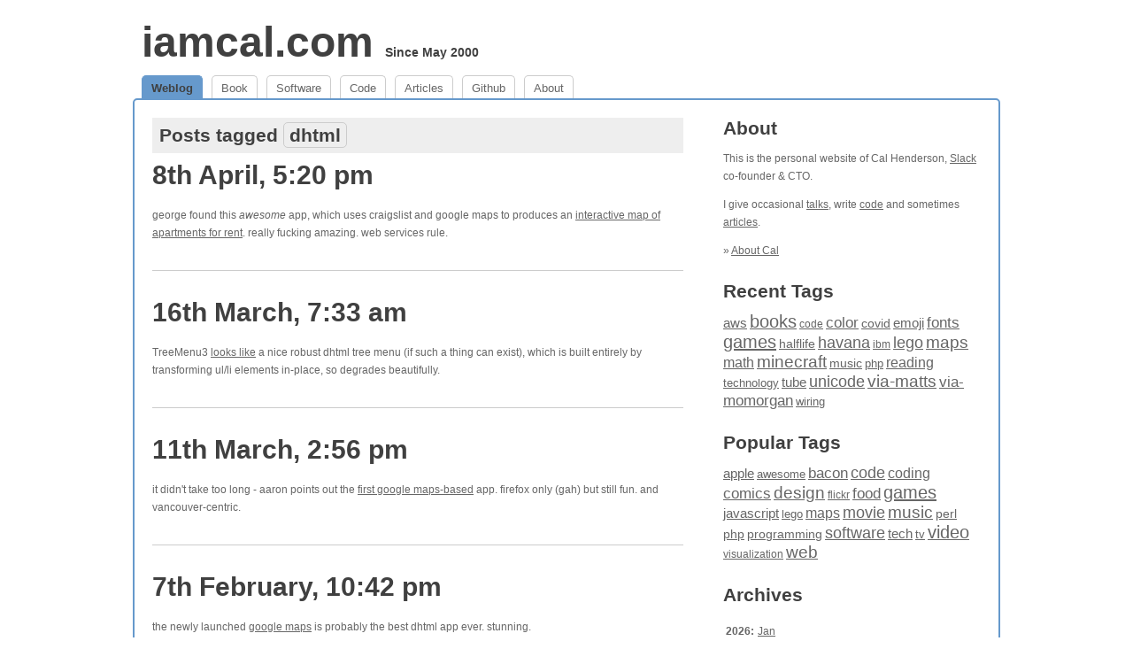

--- FILE ---
content_type: text/html; charset=utf-8
request_url: https://www.iamcal.com/tags/dhtml/
body_size: 3689
content:
<!DOCTYPE html PUBLIC "-//W3C//DTD XHTML 1.0 Transitional//EN" "http://www.w3.org/TR/xhtml1/DTD/xhtml1-transitional.dtd">
<html xmlns="http://www.w3.org/1999/xhtml" lang="en">
<head>
	<meta http-equiv="content-type" content="text/html; charset=UTF-8" />
	<title>Posts tagged dhtml [ on iamcal.com ]</title>
	<link href="/static/1523592939/style.css" rel="stylesheet" type="text/css" />
	<link rel="SHORTCUT ICON" href="/favicon.ico" />
	<link rel="alternate" type="application/rss+xml" href="http://www.iamcal.com/rss/" title="RSS 2.0" />
	<script type="text/javascript" src="/static/1523592939/sync.js"></script>
	<meta name="viewport" content="width=device-width, initial-scale=1.0" />

</head>
<body>
	<a name="top"></a>

<div id="wrapper">

	<div id="header">
		<h1 id="logo"><a href="/">iamcal.com</a> <span style="font-size: 30%">Since May 2000</span></h1>
	</div>

	<ul id="nav">
		<li id="navtab-home" class="active"><a href="/">Weblog</a></li>
		<li id="navtab-book"><a href="/book/">Book</a></li>
		<li id="navtab-software"><a href="http://software.iamcal.com/">Software</a></li>
		<li id="navtab-code"><a href="http://code.iamcal.com/">Code</a></li>
		<li id="navtab-articles"><a href="/publish/">Articles</a></li>
		<li id="navtab-github"><a href="http://github.iamcal.com/">Github</a></li>
		<li id="navtab-about"><a href="/about/">About</a></li>
	</ul>


	<div id="body">
<div id="col1h">

	<h2 class="filter">Posts tagged <span class="tag">dhtml</span></h2>

	
	<h2 class="headline">
		<a href="/2005-04/871/">8th April, 5:20 pm</a>
	</h2>

	<div class="entry">

		<p>george found this <em>awesome</em> app, which uses craigslist and google maps to produces an <a href="http://www.paulrademacher.com/housing/">interactive map of apartments for rent</a>. really fucking amazing. web services rule.</p>



	</div>


	
	<h2 class="headline">
		<a href="/2005-03/815/">16th March, 7:33 am</a>
	</h2>

	<div class="entry">

		<p>TreeMenu3 <a href="http://treemenu.nawroth.com/">looks like</a> a nice robust dhtml tree menu (if such a thing can exist), which is built entirely by transforming ul/li elements in-place, so degrades beautifully.</p>



	</div>


	
	<h2 class="headline">
		<a href="/2005-03/801/">11th March, 2:56 pm</a>
	</h2>

	<div class="entry">

		<p>it didn't take too long - aaron points out the <a href="http://vancouver.wifimug.org/map.html">first google maps-based</a> app. firefox only (gah) but still fun. and vancouver-centric.</p>



	</div>


	
	<h2 class="headline">
		<a href="/2005-02/729/">7th February, 10:42 pm</a>
	</h2>

	<div class="entry">

		<p>the newly launched <a href="http://maps.google.com/">google maps</a> is probably the best dhtml app ever. stunning.</p>



	</div>



</div>
<div id="col2h">
		<h2><a href="/about/" rel="me">About</a></h2>

	<p>This is the personal website of Cal Henderson, <a href="https://slack.com">Slack</a> co-founder &amp; CTO.</p>

	<p>I give occasional <a href="/talks/">talks</a>, write <a href="http://code.iamcal.com/">code</a> 
		and sometimes <a href="/publish/">articles</a>.
		<!-- I'm on the advisory board for <a href="http://www.thinkvitamin.com/">vitamin</a>, which i also <a href="http://www.thinkvitamin.com/advisors/cal_henderson.php">write for</a>. -->
		<!-- I sometimes post links at <a href="http://www.surfstation.com/">Surfstation</a>, but they show up here too. -->
		<!-- I also blog at <a href="http://world-of-theorycraft.tumblr.com/">World of Theorycraft</a> and those links show up here too. -->
	</p>
	<p>
		&raquo; <a href="/about/" rel="me">About Cal</a><br />
	</p>		<h2 class="padtop"><a href="/tags/">Recent Tags</a></h2>

	<p>
		<a href="/tags/aws/" style="font-size: 14.782608695652px;">aws</a>
		<a href="/tags/books/" style="font-size: 19.652173913043px;">books</a>
		<a href="/tags/code/" style="font-size: 12px;">code</a>
		<a href="/tags/color/" style="font-size: 16.869565217391px;">color</a>
		<a href="/tags/covid/" style="font-size: 13.739130434783px;">covid</a>
		<a href="/tags/emoji/" style="font-size: 15.478260869565px;">emoji</a>
		<a href="/tags/fonts/" style="font-size: 17.217391304348px;">fonts</a>
		<a href="/tags/games/" style="font-size: 20px;">games</a>
		<a href="/tags/halflife/" style="font-size: 14.086956521739px;">halflife</a>
		<a href="/tags/havana/" style="font-size: 18.260869565217px;">havana</a>
		<a href="/tags/ibm/" style="font-size: 12.347826086957px;">ibm</a>
		<a href="/tags/lego/" style="font-size: 17.913043478261px;">lego</a>
		<a href="/tags/maps/" style="font-size: 18.95652173913px;">maps</a>
		<a href="/tags/math/" style="font-size: 16.173913043478px;">math</a>
		<a href="/tags/minecraft/" style="font-size: 19.304347826087px;">minecraft</a>
		<a href="/tags/music/" style="font-size: 14.434782608696px;">music</a>
		<a href="/tags/php/" style="font-size: 13.391304347826px;">php</a>
		<a href="/tags/reading/" style="font-size: 15.826086956522px;">reading</a>
		<a href="/tags/technology/" style="font-size: 12.695652173913px;">technology</a>
		<a href="/tags/tube/" style="font-size: 15.130434782609px;">tube</a>
		<a href="/tags/unicode/" style="font-size: 17.565217391304px;">unicode</a>
		<a href="/tags/via-matts/" style="font-size: 18.608695652174px;">via-matts</a>
		<a href="/tags/via-momorgan/" style="font-size: 16.521739130435px;">via-momorgan</a>
		<a href="/tags/wiring/" style="font-size: 13.04347826087px;">wiring</a>
	</p>

	<h2 class="padtop"><a href="/tags/">Popular Tags</a></h2>

	<p>
		<a href="/tags/apple/" style="font-size: 15.130434782609px;">apple</a>
		<a href="/tags/awesome/" style="font-size: 13.04347826087px;">awesome</a>
		<a href="/tags/bacon/" style="font-size: 16.869565217391px;">bacon</a>
		<a href="/tags/code/" style="font-size: 17.565217391304px;">code</a>
		<a href="/tags/coding/" style="font-size: 15.826086956522px;">coding</a>
		<a href="/tags/comics/" style="font-size: 16.521739130435px;">comics</a>
		<a href="/tags/design/" style="font-size: 18.608695652174px;">design</a>
		<a href="/tags/flickr/" style="font-size: 12px;">flickr</a>
		<a href="/tags/food/" style="font-size: 17.217391304348px;">food</a>
		<a href="/tags/games/" style="font-size: 20px;">games</a>
		<a href="/tags/javascript/" style="font-size: 15.478260869565px;">javascript</a>
		<a href="/tags/lego/" style="font-size: 13.391304347826px;">lego</a>
		<a href="/tags/maps/" style="font-size: 16.173913043478px;">maps</a>
		<a href="/tags/movie/" style="font-size: 18.260869565217px;">movie</a>
		<a href="/tags/music/" style="font-size: 19.304347826087px;">music</a>
		<a href="/tags/perl/" style="font-size: 14.434782608696px;">perl</a>
		<a href="/tags/php/" style="font-size: 14.086956521739px;">php</a>
		<a href="/tags/programming/" style="font-size: 13.739130434783px;">programming</a>
		<a href="/tags/software/" style="font-size: 17.913043478261px;">software</a>
		<a href="/tags/tech/" style="font-size: 14.782608695652px;">tech</a>
		<a href="/tags/tv/" style="font-size: 12.695652173913px;">tv</a>
		<a href="/tags/video/" style="font-size: 19.652173913043px;">video</a>
		<a href="/tags/visualization/" style="font-size: 12.347826086957px;">visualization</a>
		<a href="/tags/web/" style="font-size: 18.95652173913px;">web</a>
	</p>		<h2 class="padtop">Archives</h2>

	<div class="entry">
		<table>
			<tr valign="top">
				<td><b>2026:</b></td>
				<td>
			<a href="/2026-01/">Jan</a>
				</td>
			</tr>
			<tr valign="top">
				<td><b>2025:</b></td>
				<td>
			<a href="/2025-01/">Jan</a>
			<a href="/2025-02/">Feb</a>
			<a href="/2025-03/">Mar</a>
			<a href="/2025-04/">Apr</a>
			<a href="/2025-05/">May</a>
			<a href="/2025-06/">Jun</a>
			<a href="/2025-07/">Jul</a>
			<a href="/2025-08/">Aug</a>
			<a href="/2025-09/">Sep</a>
			<a href="/2025-10/">Oct</a>
			<a href="/2025-11/">Nov</a>
			<a href="/2025-12/">Dec</a>
				</td>
			</tr>
			<tr valign="top">
				<td><b>2024:</b></td>
				<td>
			<a href="/2024-01/">Jan</a>
			<a href="/2024-02/">Feb</a>
			<a href="/2024-03/">Mar</a>
			<a href="/2024-04/">Apr</a>
			<a href="/2024-05/">May</a>
			<a href="/2024-06/">Jun</a>
			<a href="/2024-07/">Jul</a>
			<a href="/2024-08/">Aug</a>
			<a href="/2024-09/">Sep</a>
			<a href="/2024-10/">Oct</a>
			<a href="/2024-11/">Nov</a>
			<a href="/2024-12/">Dec</a>
				</td>
			</tr>
			<tr valign="top">
				<td><b>2023:</b></td>
				<td>
			<a href="/2023-01/">Jan</a>
			<a href="/2023-02/">Feb</a>
			<a href="/2023-03/">Mar</a>
			<a href="/2023-04/">Apr</a>
			<a href="/2023-05/">May</a>
			<a href="/2023-06/">Jun</a>
			<a href="/2023-07/">Jul</a>
			<a href="/2023-08/">Aug</a>
			<a href="/2023-09/">Sep</a>
			<a href="/2023-10/">Oct</a>
			<a href="/2023-11/">Nov</a>
			<a href="/2023-12/">Dec</a>
				</td>
			</tr>
			<tr valign="top">
				<td><b>2022:</b></td>
				<td>
			<a href="/2022-01/">Jan</a>
			<a href="/2022-02/">Feb</a>
			<a href="/2022-03/">Mar</a>
			<a href="/2022-04/">Apr</a>
			<a href="/2022-05/">May</a>
			<a href="/2022-06/">Jun</a>
			<a href="/2022-07/">Jul</a>
			<a href="/2022-08/">Aug</a>
			<a href="/2022-09/">Sep</a>
			<a href="/2022-10/">Oct</a>
			<a href="/2022-11/">Nov</a>
			<a href="/2022-12/">Dec</a>
				</td>
			</tr>
			<tr valign="top">
				<td><b>2021:</b></td>
				<td>
			<a href="/2021-01/">Jan</a>
			<a href="/2021-02/">Feb</a>
			<a href="/2021-03/">Mar</a>
			<a href="/2021-04/">Apr</a>
			<a href="/2021-05/">May</a>
			<a href="/2021-06/">Jun</a>
			<a href="/2021-07/">Jul</a>
			<a href="/2021-08/">Aug</a>
			<a href="/2021-09/">Sep</a>
			<a href="/2021-10/">Oct</a>
			<a href="/2021-11/">Nov</a>
			<a href="/2021-12/">Dec</a>
				</td>
			</tr>
			<tr valign="top">
				<td><b>2020:</b></td>
				<td>
			<a href="/2020-01/">Jan</a>
			<a href="/2020-02/">Feb</a>
			<a href="/2020-03/">Mar</a>
			<a href="/2020-04/">Apr</a>
			<a href="/2020-05/">May</a>
			<a href="/2020-06/">Jun</a>
			<a href="/2020-07/">Jul</a>
			<a href="/2020-08/">Aug</a>
			<a href="/2020-09/">Sep</a>
			<a href="/2020-10/">Oct</a>
			<a href="/2020-11/">Nov</a>
			<a href="/2020-12/">Dec</a>
				</td>
			</tr>
			<tr valign="top">
				<td><b>2019:</b></td>
				<td>
			<a href="/2019-01/">Jan</a>
			<a href="/2019-02/">Feb</a>
			<a href="/2019-03/">Mar</a>
			<a href="/2019-04/">Apr</a>
			<a href="/2019-05/">May</a>
			<a href="/2019-06/">Jun</a>
			<a href="/2019-07/">Jul</a>
			<a href="/2019-08/">Aug</a>
			<a href="/2019-09/">Sep</a>
			<a href="/2019-10/">Oct</a>
			<a href="/2019-11/">Nov</a>
			<a href="/2019-12/">Dec</a>
				</td>
			</tr>
			<tr valign="top">
				<td><b>2018:</b></td>
				<td>
			<a href="/2018-01/">Jan</a>
			<a href="/2018-02/">Feb</a>
			<a href="/2018-03/">Mar</a>
			<a href="/2018-04/">Apr</a>
			<a href="/2018-05/">May</a>
			<a href="/2018-06/">Jun</a>
			<a href="/2018-07/">Jul</a>
			<a href="/2018-08/">Aug</a>
			<a href="/2018-09/">Sep</a>
			<a href="/2018-10/">Oct</a>
			<a href="/2018-11/">Nov</a>
			<a href="/2018-12/">Dec</a>
				</td>
			</tr>
			<tr valign="top">
				<td><b>2017:</b></td>
				<td>
			<a href="/2017-01/">Jan</a>
			<a href="/2017-02/">Feb</a>
			<a href="/2017-03/">Mar</a>
			<a href="/2017-04/">Apr</a>
			<a href="/2017-05/">May</a>
			<a href="/2017-06/">Jun</a>
			<a href="/2017-07/">Jul</a>
			<a href="/2017-08/">Aug</a>
			<a href="/2017-09/">Sep</a>
			<a href="/2017-10/">Oct</a>
			<a href="/2017-11/">Nov</a>
			<a href="/2017-12/">Dec</a>
				</td>
			</tr>
			<tr valign="top">
				<td><b>2016:</b></td>
				<td>
			<a href="/2016-01/">Jan</a>
			<a href="/2016-02/">Feb</a>
			<a href="/2016-03/">Mar</a>
			<a href="/2016-04/">Apr</a>
			<a href="/2016-05/">May</a>
			<a href="/2016-06/">Jun</a>
			<a href="/2016-07/">Jul</a>
			<a href="/2016-08/">Aug</a>
			<a href="/2016-09/">Sep</a>
			<a href="/2016-10/">Oct</a>
			<a href="/2016-11/">Nov</a>
			<a href="/2016-12/">Dec</a>
				</td>
			</tr>
			<tr valign="top">
				<td><b>2015:</b></td>
				<td>
			<a href="/2015-01/">Jan</a>
			<a href="/2015-02/">Feb</a>
			<a href="/2015-03/">Mar</a>
			<a href="/2015-04/">Apr</a>
			<a href="/2015-05/">May</a>
			<a href="/2015-06/">Jun</a>
			<a href="/2015-07/">Jul</a>
			<a href="/2015-08/">Aug</a>
			<a href="/2015-09/">Sep</a>
			<a href="/2015-10/">Oct</a>
			<a href="/2015-11/">Nov</a>
			<a href="/2015-12/">Dec</a>
				</td>
			</tr>
			<tr valign="top">
				<td><b>2014:</b></td>
				<td>
			<a href="/2014-01/">Jan</a>
			<a href="/2014-02/">Feb</a>
			<a href="/2014-03/">Mar</a>
			<a href="/2014-04/">Apr</a>
			<a href="/2014-05/">May</a>
			<a href="/2014-06/">Jun</a>
			<a href="/2014-07/">Jul</a>
			<a href="/2014-08/">Aug</a>
			<a href="/2014-09/">Sep</a>
			<a href="/2014-10/">Oct</a>
			<a href="/2014-11/">Nov</a>
			<a href="/2014-12/">Dec</a>
				</td>
			</tr>
			<tr valign="top">
				<td><b>2013:</b></td>
				<td>
			<a href="/2013-01/">Jan</a>
			<a href="/2013-02/">Feb</a>
			<a href="/2013-03/">Mar</a>
			<a href="/2013-04/">Apr</a>
			<a href="/2013-05/">May</a>
			<a href="/2013-06/">Jun</a>
			<a href="/2013-07/">Jul</a>
			<a href="/2013-08/">Aug</a>
			<a href="/2013-09/">Sep</a>
			<a href="/2013-10/">Oct</a>
			<a href="/2013-11/">Nov</a>
			<a href="/2013-12/">Dec</a>
				</td>
			</tr>
			<tr valign="top">
				<td><b>2012:</b></td>
				<td>
			<a href="/2012-01/">Jan</a>
			<a href="/2012-02/">Feb</a>
			<a href="/2012-03/">Mar</a>
			<a href="/2012-04/">Apr</a>
			<a href="/2012-05/">May</a>
			<a href="/2012-06/">Jun</a>
			<a href="/2012-07/">Jul</a>
			<a href="/2012-08/">Aug</a>
			<a href="/2012-09/">Sep</a>
			<a href="/2012-10/">Oct</a>
			<a href="/2012-11/">Nov</a>
			<a href="/2012-12/">Dec</a>
				</td>
			</tr>
			<tr valign="top">
				<td><b>2011:</b></td>
				<td>
			<a href="/2011-01/">Jan</a>
			<a href="/2011-02/">Feb</a>
			<a href="/2011-03/">Mar</a>
			<a href="/2011-04/">Apr</a>
			<a href="/2011-05/">May</a>
			<a href="/2011-06/">Jun</a>
			<a href="/2011-07/">Jul</a>
			<a href="/2011-08/">Aug</a>
			<a href="/2011-09/">Sep</a>
			<a href="/2011-10/">Oct</a>
			<a href="/2011-11/">Nov</a>
			<a href="/2011-12/">Dec</a>
				</td>
			</tr>
			<tr valign="top">
				<td><b>2010:</b></td>
				<td>
			<a href="/2010-01/">Jan</a>
			<a href="/2010-02/">Feb</a>
			<a href="/2010-03/">Mar</a>
			<a href="/2010-04/">Apr</a>
			<a href="/2010-05/">May</a>
			<a href="/2010-06/">Jun</a>
			<a href="/2010-07/">Jul</a>
			<a href="/2010-08/">Aug</a>
			<a href="/2010-09/">Sep</a>
			<a href="/2010-10/">Oct</a>
			<a href="/2010-11/">Nov</a>
			<a href="/2010-12/">Dec</a>
				</td>
			</tr>
			<tr valign="top">
				<td><b>2009:</b></td>
				<td>
			<a href="/2009-01/">Jan</a>
			<a href="/2009-02/">Feb</a>
			<a href="/2009-03/">Mar</a>
			<a href="/2009-04/">Apr</a>
			<a href="/2009-05/">May</a>
			<a href="/2009-06/">Jun</a>
			<a href="/2009-07/">Jul</a>
			<a href="/2009-08/">Aug</a>
			<a href="/2009-09/">Sep</a>
			<a href="/2009-10/">Oct</a>
			<a href="/2009-11/">Nov</a>
			<a href="/2009-12/">Dec</a>
				</td>
			</tr>
			<tr valign="top">
				<td><b>2008:</b></td>
				<td>
			<a href="/2008-01/">Jan</a>
			<a href="/2008-02/">Feb</a>
			<a href="/2008-03/">Mar</a>
			<a href="/2008-04/">Apr</a>
			<a href="/2008-05/">May</a>
			<a href="/2008-06/">Jun</a>
			<a href="/2008-07/">Jul</a>
			<a href="/2008-08/">Aug</a>
			<a href="/2008-09/">Sep</a>
			<a href="/2008-10/">Oct</a>
			<a href="/2008-11/">Nov</a>
			<a href="/2008-12/">Dec</a>
				</td>
			</tr>
			<tr valign="top">
				<td><b>2007:</b></td>
				<td>
			<a href="/2007-01/">Jan</a>
			<a href="/2007-02/">Feb</a>
			<a href="/2007-03/">Mar</a>
			<a href="/2007-04/">Apr</a>
			<a href="/2007-05/">May</a>
			<a href="/2007-06/">Jun</a>
			<a href="/2007-07/">Jul</a>
			<a href="/2007-08/">Aug</a>
			<a href="/2007-09/">Sep</a>
			<a href="/2007-10/">Oct</a>
			<a href="/2007-11/">Nov</a>
			<a href="/2007-12/">Dec</a>
				</td>
			</tr>
			<tr valign="top">
				<td><b>2006:</b></td>
				<td>
			<a href="/2006-01/">Jan</a>
			<a href="/2006-02/">Feb</a>
			<a href="/2006-03/">Mar</a>
			<a href="/2006-04/">Apr</a>
			<a href="/2006-05/">May</a>
			<a href="/2006-06/">Jun</a>
			<a href="/2006-07/">Jul</a>
			<a href="/2006-08/">Aug</a>
			<a href="/2006-09/">Sep</a>
			<a href="/2006-10/">Oct</a>
			<a href="/2006-11/">Nov</a>
			<a href="/2006-12/">Dec</a>
				</td>
			</tr>
			<tr valign="top">
				<td><b>2005:</b></td>
				<td>
			<a href="/2005-01/">Jan</a>
			<a href="/2005-02/">Feb</a>
			<a href="/2005-03/">Mar</a>
			<a href="/2005-04/">Apr</a>
			<a href="/2005-05/">May</a>
			<a href="/2005-06/">Jun</a>
			<a href="/2005-07/">Jul</a>
			<a href="/2005-08/">Aug</a>
			<a href="/2005-09/">Sep</a>
			<a href="/2005-10/">Oct</a>
			<a href="/2005-11/">Nov</a>
			<a href="/2005-12/">Dec</a>
				</td>
			</tr>
			<tr valign="top">
				<td><b>2004:</b></td>
				<td>
			<a href="/2004-01/">Jan</a>
			<a href="/2004-02/">Feb</a>
			<a href="/2004-03/">Mar</a>
			<a href="/2004-04/">Apr</a>
			<a href="/2004-05/">May</a>
			<a href="/2004-06/">Jun</a>
			<a href="/2004-07/">Jul</a>
			<a href="/2004-08/">Aug</a>
			<a href="/2004-09/">Sep</a>
			<a href="/2004-10/">Oct</a>
			<a href="/2004-11/">Nov</a>
			<a href="/2004-12/">Dec</a>
				</td>
			</tr>
			<tr valign="top">
				<td><b>2003:</b></td>
				<td>
			<a href="/2003-01/">Jan</a>
			<a href="/2003-02/">Feb</a>
			<a href="/2003-03/">Mar</a>
			<a href="/2003-04/">Apr</a>
			<a href="/2003-05/">May</a>
			<a href="/2003-06/">Jun</a>
			<a href="/2003-07/">Jul</a>
			<a href="/2003-08/">Aug</a>
			<a href="/2003-09/">Sep</a>
			<a href="/2003-10/">Oct</a>
			<a href="/2003-11/">Nov</a>
			<a href="/2003-12/">Dec</a>
				</td>
			</tr>
			<tr valign="top">
				<td><b>2002:</b></td>
				<td>
			<a href="/2002-01/">Jan</a>
			<a href="/2002-02/">Feb</a>
			<a href="/2002-03/">Mar</a>
			<a href="/2002-04/">Apr</a>
			<a href="/2002-05/">May</a>
			<a href="/2002-06/">Jun</a>
			<a href="/2002-07/">Jul</a>
			<a href="/2002-08/">Aug</a>
			<a href="/2002-09/">Sep</a>
			<a href="/2002-10/">Oct</a>
			<a href="/2002-11/">Nov</a>
			<a href="/2002-12/">Dec</a>
				</td>
			</tr>
			<tr valign="top">
				<td><b>2001:</b></td>
				<td>
			<a href="/2001-01/">Jan</a>
			<a href="/2001-02/">Feb</a>
			<a href="/2001-03/">Mar</a>
			<a href="/2001-04/">Apr</a>
			<a href="/2001-05/">May</a>
			<a href="/2001-06/">Jun</a>
			<a href="/2001-07/">Jul</a>
			<a href="/2001-08/">Aug</a>
			<a href="/2001-09/">Sep</a>
			<a href="/2001-10/">Oct</a>
			<a href="/2001-11/">Nov</a>
			<a href="/2001-12/">Dec</a>
				</td>
			</tr>
			<tr valign="top">
				<td><b>2000:</b></td>
				<td>
			<a href="/2000-06/">Jun</a>
			<a href="/2000-07/">Jul</a>
			<a href="/2000-08/">Aug</a>
			<a href="/2000-09/">Sep</a>
			<a href="/2000-10/">Oct</a>
			<a href="/2000-11/">Nov</a>
			<a href="/2000-12/">Dec</a>
				</td>
			</tr>
		</table>
	</div></div>

		<br clear="all" />
	</div>

	<div id="fb-root"></div>

	<div id="footer">
		&copy; 2000-2026 Cal Henderson.
		We try to have valid <a href="http://validator.w3.org/check/referer" target="_blank" rel="noopener">XHTML</a>, 
		<a href="http://jigsaw.w3.org/css-validator/check/referer" target="_blank" rel="noopener">CSS</a> 
		and high <a href="http://www.w3.org/WAI/WCAG1AAA-Conformance" target="_blank" rel="noopener">Accessibility</a>.<br />
		It's all a bit pointless really. [<a href="#top">top</a>]<br />
	</div>

</div>

</body>
</html>

--- FILE ---
content_type: text/css;charset=UTF-8
request_url: https://www.iamcal.com/static/1523592939/style.css
body_size: 2209
content:
body {
	padding: 0px;
	margin: 0px;
	text-align: center;
	background-color: #ffffff;
	color: #000000;
}

body, div, td {
	font-family: Verdana, Arial, Helvetica, sans-serif;
}

div#wrapper {
	width: 980px;
	margin: 0 auto;
}

div#header {
	padding: 20px 10px 10px 10px;
	text-align: left;
}

h1#logo {
	font-size: 3em;
	font-weight: bold;
	padding: 0px;
	margin: 0px;
	border: 0px;
	display: inline;
	font-family: "Trebuchet MS", Arial, Helvetica, sans-serif;
	color: #404040;
}

h1#logo a {
	color: #404040;
	text-decoration: none;
}

h1#logo a:hover {
	text-decoration: underline;
}

div#login {
	float: right;
	display: inline;
}

div#body {
	text-align: left;
	padding: 20px;

	background-color: #fff;
	border: 2px solid #69C;

	-moz-border-radius: 5px;
	-webkit-border-radius: 5px;
	border-radius: 5px;
}

/* Layout E (300, 620) */
div#col1e { float: left; width: 290px; }
div#col2e { float: left; width: 600px; margin-left: 45px; }

/* Layout G (460, 460) */
div#col1g { float: left; width: 455px; }
div#col2g { float: left; width: 455px; margin-left: 25px; }

/* Layout H (600, 320) */
div#col1h { float: left; width: 600px; }
div#col2h { float: left; width: 290px; margin-left: 45px; }

div.entry,
p.entry {
	padding: 8px 8px 8px 8px;
	margin: 6px 0px 0px 0px;
	border-top: 1px solid #cccccc;
	border-right: 1px solid #336598;
	border-bottom: 1px solid #336598;
	background-color: #ffffff;
	font-size: 0.7em;
	color: #666666;
}

a {
	color: #666;
}

p {
	font-size: 12px;
	line-height: 20px;
	color: #666;
}

.entry a:hover,
.errorentry a:hover {
	color: #0000ff;	
}

.errorentry {
	padding: 8px 8px 8px 8px;
	margin: 6px 0px 0px 0px;
	background-color: #990000;
	color: #ffffff;
	border: 3px solid #ffffff;
	font-size: 1em;
	font-weight: bold;
}

.errorentry a {
	color: #ccccff;
}

h2 {
	font-size: 1.3em;
	font-weight: bold;
	padding: 0px;
	margin: 0px;
	border: 0px;
	margin-bottom: 8px;
	font-family: "Trebuchet MS", Arial, Helvetica, sans-serif;
	color: #404040;
}

h2.padtop {
	margin-top: 24px;
}

h2 a {
	color: #404040;
	text-decoration: none;
}

h2 a:hover {

	text-decoration: underline;
}

h3 {
	font-size: 1.2em;
	font-weight: bold;
	padding: 0px;
	margin: 0px;
	border: 0px;
	margin-bottom: 20px;
	font-family: "Trebuchet MS", Arial, Helvetica, sans-serif;
	color: #404040;
}


div#footer {
	color: #999;
	text-align: center;
	font-size: 11px;
	padding: 10px 0 20px ;
}

.fadeoutstart {
	background-color: #ffff00;
}

.fadeout1 {
	background-color: #ffff33;
}

.fadeout2 {
	background-color: #ffff66;
}

.fadeout3 {
	background-color: #ffff99;
}

.fadeout4 {
	background-color: #ffffcc;
}

.fadeout5 {
	background-color: #ffffff;
}

#loginloading {
	display: none;
}

form {
	margin: 0px;
	padding: 0px;
	border: 0px;
}

div.entry h3 {
	font-size: 1.5em;
	font-weight: normal;
	padding: 0px;
	margin: 0px;
	border: 0px;
	font-family: "Trebuchet MS", Arial, Helvetica, sans-serif;
	color: #666666;
}

div.entry h3 a {
	text-decoration: none;
}

div.entry h3 a:hover {
	text-decoration: underline;
}

img.flickrimg {
	border: 0px;
	margin: 9px;
}

ul#nav {
	list-style-type: none;
	margin: 0;
	padding: 0;
	height: 26px;
}

ul#nav li {
	float: left;
	margin-left: 10px;
	background-color: #fff;
	padding: 0 10px;
	height: 25px;
	line-height: 25px;
	border-top: 1px solid #ccc;
	border-left: 1px solid #ccc;
	border-right: 1px solid #ccc;


	-moz-border-radius-topleft: 5px;
	-moz-border-radius-topright: 5px;
	-webkit-border-top-left-radius: 5px;
	-webkit-border-top-right-radius: 5px;
	border-top-left-radius: 5px;
	border-top-right-radius: 5px;
}

ul#nav li.active {
	background-color: #69c;
	border-color: #69c;
}

ul#nav li a {
	text-decoration: none;
	color: #666;
	font-size: 13px;
}

ul#nav li.active a {
	color: #404040;
	font-weight: bold;
}


p.centered, div.centered {
	text-align: center;
}


pre, blockquote {
	margin-left: 20px;
	border-left: 1px solid #666666;
	padding: 2px 20px;
	width: 80%;
}

blockquote {
	line-height: 110%;
}

pre {
	line-height: 1em;
	font-family: courier new, courier, fixed, monospace;
	font-size: 1em;
}

/* IE5 Mac hack \*/

pre {
	overflow: auto;
	overflow-y: hidden;
}

/* End IE5 Mac hack */


div.posttitle {
	padding-bottom: 4px;
	margin-bottom: 10px;
	border-bottom: 1px dotted #cccccc;
	color: #666666;
	font-weight: bold;
}

div.posttitle a {
	font-weight: bold;
	color: #336598;
	text-decoration: none;
}

div.posttitle a:hover {
	text-decoration: underline;
}

div.editlink {
	float: right;
	font-weight: normal;
	margin-left: 1em;
}

a.noul {
	text-decoration: none;
}

a.noul:hover {
	text-decoration: underline;
}

span.bignum {
	float: left;
	font-size: 150%;
	padding-right: 5px;
}

tr.loginshaded td {
	color: #999999;
	border-bottom: 1px dotted #cccccc;
}

.bigtext {
	font-size: 1.8em;
}

.biggerboldtext {
	font-size: 2em;
	font-weight: bold;
}

div.historyitem {
	border: 1px solid #cccccc;
	padding: 1em;
	margin-bottom: 1em;
}

div.historycurrent {
	border: 1px solid #cccccc;
	padding: 1em;
}

.new {
	font-size: 0.8em;
	color: #000000;
	background: #FFE28A;
	padding: 1px;
	vertical-align: middle;
}

/* used on contact page: */
input.textbox {
	width: 597px;
}

textarea.textbox {
	width: 597px;
}

.noindex {
	width: 660px;
	margin: 0px auto 5px auto;
	font-size: 0.8em;
	color: #999999;
}

img {
	behavior: url(/css/pngbehavior.htc);
}

.only {
	font-size: 0.65em;
	color: #999;
	font-style: italic;
}

div.tablewrap {
	background-color: #6699cc;
}

div.tablewrap td,
div.tablewrap th {
	background-color: white;
}

h2 .tag {
	padding: 2px 6px;
	text-decoration: none;
	border: 1px solid #ccc;

	-moz-border-radius: 5px;
	-webkit-border-radius: 5px;
}

h2.filter {
	background-color: #eee;
	padding: 8px;
}

a.tag {
	padding: 2px;
	text-decoration: none;
	border: 1px solid #ccc;
	line-height: 26px;

	-moz-border-radius: 2px;
	-webkit-border-radius: 2px;
	border-radius: 2px;
}

a.tag:hover {
	color: #666;
	background-color: #eee;
}

div.entry {
	border-top: 0;
	border-left: 0;
	border-right: 0;
	border-bottom: 1px solid #ccc;

	padding: 8px 0 20px 0;
	margin: 6px 0 30px 0;
	font-size: 12px;
	line-height: 20px;
	color: #666;
}

.like-butt {
	display: inline-block;
	float: left;
	width: 110px;
}

.like-box {
	margin-top: 20px;
	/* overflow: hidden; -- this breaks FB comment box */
	height: 21px;
}

.headline {
	font-size: 30px;
	margin-bottom: -8px;
}

.headline .date {
	font-size: 11px;
}

.pager {
	font-size: 18px;
	text-align: center;
	color: #ccc;
}

p.bimg {
	text-align: center;
}

::-moz-selection, ::selection{
	color: #fff;
	background-color: #69c;
}

div.entry.short {
	margin: 0 0 12px 0;
	padding: 0;
}

a.short-post-date {
	color: #404040;
	text-decoration: none;
	font-weight: bold;
	font-size: 10px;
}
/*
	width:
	1000+		regular layout (940 main)
	800-1000	thinner layout (740 main)
	0-800		single column, scaled
*/

div#wrapper {
	min-width: 275px;
}

@media (max-width: 999px){

	div#wrapper {
		width: 780px;
	}

	div#col1e { width: 220px; }
	div#col2e { width: 480px; margin-left: 35px; }

	div#col1g { width: 355px; }
	div#col2g { width: 355px; margin-left: 25px; }

	div#col1h { width: 480px; }
	div#col2h { width: 220px; margin-left: 35px; }

}

img {
	max-width: 100%;
	height: auto;
}

.videoWrapper {
	position: relative;
	padding-bottom: 75%; /* 4:3 */
	padding-top: 25px;
	height: 0;
}
.videoWrapper iframe {
	position: absolute;
	top: 0;
	left: 0;
	width: 100%;
	height: 100%;
}

@media (max-width: 799px){

	div#wrapper {
		width: auto;
	}

	div#body {
		border-top: 4px solid #69c;
		border-left: 0;
		border-right: 0;
		border-bottom: 0;

		-moz-border-radius: 0px;
		-webkit-border-radius: 0px;
		border-radius: 0px;
	}
	div#col1e, div#col2e,
	div#col1g, div#col2g,
	div#col1h, div#col2h {
		width: 100%;
		margin-left: 0;
		margin-right: 0;
	}
	div#col2h {
		border-top: 1px solid #ccc;
		border-bottom: 1px solid #ccc;
		padding: 20px 0;
		margin: 20px 0;
	}
}

@media (max-width: 560px){
	#navtab-book { display: none; }
	#navtab-software { display: none; }
}

@media (max-width: 405px){
	#navtab-about { display: none; }
	#navtab-github { display: none; }
	#logo span { display: none; }
}

@media (max-width: 375px){
	.like-butt { width: 92px; }
}
@media (max-width: 316px){
	.like-butt.gplus { display: none; }
}